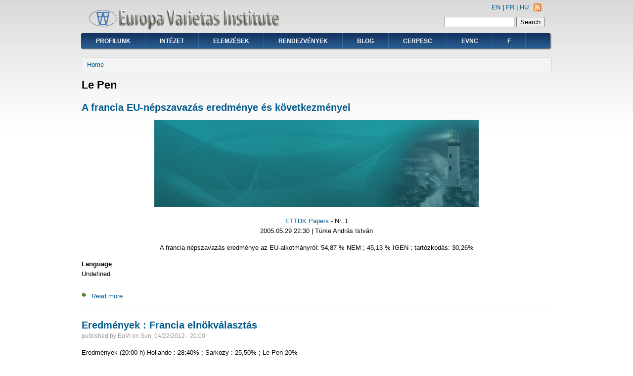

--- FILE ---
content_type: text/html; charset=utf-8
request_url: https://www.europavarietas.org/hu/taxonomy/term/75
body_size: 14171
content:
<!DOCTYPE html PUBLIC "-//W3C//DTD XHTML+RDFa 1.0//EN"
  "http://www.w3.org/MarkUp/DTD/xhtml-rdfa-1.dtd">
<html xmlns="http://www.w3.org/1999/xhtml" xml:lang="hu" version="XHTML+RDFa 1.0" dir="ltr"
  xmlns:content="http://purl.org/rss/1.0/modules/content/"
  xmlns:dc="http://purl.org/dc/terms/"
  xmlns:foaf="http://xmlns.com/foaf/0.1/"
  xmlns:og="http://ogp.me/ns#"
  xmlns:rdfs="http://www.w3.org/2000/01/rdf-schema#"
  xmlns:sioc="http://rdfs.org/sioc/ns#"
  xmlns:sioct="http://rdfs.org/sioc/types#"
  xmlns:skos="http://www.w3.org/2004/02/skos/core#"
  xmlns:xsd="http://www.w3.org/2001/XMLSchema#">

<head profile="http://www.w3.org/1999/xhtml/vocab">
  <meta http-equiv="Content-Type" content="text/html; charset=utf-8" />
<meta name="Generator" content="Drupal 7 (http://drupal.org)" />
<link rel="alternate" type="application/rss+xml" title="RSS - Le Pen" href="https://www.europavarietas.org/hu/taxonomy/term/75/feed" />
<meta about="/hu/taxonomy/term/75" typeof="skos:Concept" property="rdfs:label skos:prefLabel" content="Le Pen" />
<link rel="shortcut icon" href="https://www.europavarietas.org/sites/default/files/logo_1.jpg" type="image/jpeg" />
  <title>Le Pen | Europa Varietas Institute</title>
  <style type="text/css" media="all">
@import url("https://www.europavarietas.org/modules/system/system.base.css?s558kz");
@import url("https://www.europavarietas.org/modules/system/system.menus.css?s558kz");
@import url("https://www.europavarietas.org/modules/system/system.messages.css?s558kz");
@import url("https://www.europavarietas.org/modules/system/system.theme.css?s558kz");
</style>
<style type="text/css" media="all">
@import url("https://www.europavarietas.org/modules/aggregator/aggregator.css?s558kz");
@import url("https://www.europavarietas.org/modules/comment/comment.css?s558kz");
@import url("https://www.europavarietas.org/modules/field/theme/field.css?s558kz");
@import url("https://www.europavarietas.org/modules/node/node.css?s558kz");
@import url("https://www.europavarietas.org/modules/search/search.css?s558kz");
@import url("https://www.europavarietas.org/modules/user/user.css?s558kz");
@import url("https://www.europavarietas.org/modules/forum/forum.css?s558kz");
@import url("https://www.europavarietas.org/modules/views/css/views.css?s558kz");
</style>
<style type="text/css" media="all">
@import url("https://www.europavarietas.org/modules/ctools/css/ctools.css?s558kz");
@import url("https://www.europavarietas.org/modules/tagclouds/tagclouds.css?s558kz");
@import url("https://www.europavarietas.org/modules/taxonomy/taxonomy.css?s558kz");
</style>
<style type="text/css" media="all">
@import url("https://www.europavarietas.org/themes/danland/style.css?s558kz");
</style>

<!--[if IE 6]>
<link type="text/css" rel="stylesheet" href="https://www.europavarietas.org/themes/danland/style.ie6.css?s558kz" media="all" />
<![endif]-->
  <script type="text/javascript" src="https://www.europavarietas.org/misc/jquery.js?v=1.4.4"></script>
<script type="text/javascript" src="https://www.europavarietas.org/misc/jquery-extend-3.4.0.js?v=1.4.4"></script>
<script type="text/javascript" src="https://www.europavarietas.org/misc/jquery.once.js?v=1.2"></script>
<script type="text/javascript" src="https://www.europavarietas.org/misc/drupal.js?s558kz"></script>
<script type="text/javascript" src="https://www.europavarietas.org/themes/danland/scripts/hoverIntent.js?s558kz"></script>
<script type="text/javascript" src="https://www.europavarietas.org/themes/danland/scripts/superfish.js?s558kz"></script>
<script type="text/javascript">
<!--//--><![CDATA[//><!--
jQuery.extend(Drupal.settings, {"basePath":"\/","pathPrefix":"hu\/","ajaxPageState":{"theme":"danland","theme_token":"bEeED6gDDLPZmCGwwd9ZtYuBXEU0R2u7bEwieXcU-eo","js":{"misc\/jquery.js":1,"misc\/jquery-extend-3.4.0.js":1,"misc\/jquery.once.js":1,"misc\/drupal.js":1,"themes\/danland\/scripts\/hoverIntent.js":1,"themes\/danland\/scripts\/superfish.js":1},"css":{"modules\/system\/system.base.css":1,"modules\/system\/system.menus.css":1,"modules\/system\/system.messages.css":1,"modules\/system\/system.theme.css":1,"modules\/aggregator\/aggregator.css":1,"modules\/comment\/comment.css":1,"modules\/field\/theme\/field.css":1,"modules\/node\/node.css":1,"modules\/search\/search.css":1,"modules\/user\/user.css":1,"modules\/forum\/forum.css":1,"modules\/views\/css\/views.css":1,"modules\/ctools\/css\/ctools.css":1,"modules\/tagclouds\/tagclouds.css":1,"modules\/taxonomy\/taxonomy.css":1,"themes\/danland\/style.css":1,"themes\/danland\/style.ie6.css":1}},"urlIsAjaxTrusted":{"\/hu\/taxonomy\/term\/75":true}});
//--><!]]>
</script>
</head>
<body class="html not-front not-logged-in no-sidebars page-taxonomy page-taxonomy-term page-taxonomy-term- page-taxonomy-term-75 i18n-hu" >
  <div id="skip-link">
    <a href="#main-content" class="element-invisible element-focusable">Skip to main content</a>
  </div>
    <div >
<div id="header">
<div id="header-wrapper">
	 
		<div id="logo-wrapper">
			<div class="logo">
				<a href="/" title="Home"><img src="https://www.europavarietas.org/sites/default/files/logo9.png" alt="Home" /></a>
			</div>
		</div><!-- end logo wrapper -->
			
			<div id="search-box">
			  <div class="region region-search-box">
    <div id="block-search-form" class="block block-search">


<div class="content">
  <form action="/hu/taxonomy/term/75" method="post" id="search-block-form" accept-charset="UTF-8"><div><div class="container-inline">
      <h2 class="element-invisible">Search form</h2>
    <div class="form-item form-type-textfield form-item-search-block-form">
  <label class="element-invisible" for="edit-search-block-form--2">Search </label>
 <input title="Enter the terms you wish to search for." type="text" id="edit-search-block-form--2" name="search_block_form" value="" size="15" maxlength="128" class="form-text" />
</div>
<div class="form-actions form-wrapper" id="edit-actions"><input type="submit" id="edit-submit" name="op" value="Search" class="form-submit" /></div><input type="hidden" name="form_build_id" value="form-w-VNivODoOvZHdsGHJk1uXE3WtBTNy8w2uw6Mue58E8" />
<input type="hidden" name="form_id" value="search_block_form" />
</div>
</div></form></div> <!-- end block content -->
</div> <!-- end block -->
  </div>
		</div><!-- /search-box -->
	
			<div class="feed-wrapper">
			<a href="/hu/taxonomy/term/75/feed" class="feed-icon" title="Subscribe to RSS - Le Pen"><img typeof="foaf:Image" src="https://www.europavarietas.org/misc/feed.png" width="16" height="16" alt="Subscribe to RSS - Le Pen" /></a>		</div>
	
			<div id="authorize">
<a href="http://europavarietas.org">EN</a> | <a href="http://europavarietas.org/fr">FR</a> | <a href="http://europavarietas.org/hu">HU</a>
</div>
	
      </div><!-- end header-wrapper -->
</div> <!-- /header -->
<div style="clear:both"></div>

<div id="menu">
<div id="rounded-menu-left"></div>
       <div id="nav">
        <ul class="links"><li class="menu-498 first"><a href="/hu/szolgaltatasaink" title="Szolgáltatások">Profilunk</a></li>
<li class="menu-499"><a href="/hu/intezet" title="Europa Varietas Intézet">Intézet</a></li>
<li class="menu-500"><a href="/hu/elemzesek" title="EuVI Elemzések, CERPESC Analyes, Black Politics, ...">Elemzések</a></li>
<li class="menu-501"><a href="/hu/rendezvenyek" title="Euroatlanti Esték">Rendezvények</a></li>
<li class="menu-533"><a href="http://www.europavarietas.org/blogs" title="">Blog</a></li>
<li class="menu-315"><a href="http://europavarietas.org/csdp_new" title="CFSP Research Center">CERPESC</a></li>
<li class="menu-316"><a href="http://europavarietas.org/news" title="Europa Varietas News Center">EVNC</a></li>
<li class="menu-592 last"><a href="/hu/facebook">f</a></li>
</ul>      </div> <!-- end primary -->
    <div id="rounded-menu-right"></div>
</div> <!-- end menu -->
<div style="clear:both"></div>


 
<div style="clear:both"></div>
<div id="wrapper">

    <div id="content">
			<a id="main-content"></a>
						<h2 class="element-invisible">You are here</h2><div class="breadcrumb"><a href="/hu">Home</a></div>			      		      			        				<h1 class="title" id="page-title">
         			 		Le Pen        				</h1>
     				       		      		        			<div class="tabs">
          				        			</div>
      		      		      				      <div class="content-middle">  <div class="region region-content">
    <div id="block-system-main" class="block block-system">


<div class="content">
  <div class="term-listing-heading"><div id="taxonomy-term-75" class="taxonomy-term vocabulary-tags">

  
  <div class="content">
      </div>

</div>
</div><div id="node-56" class="node node-page node-teaser clearfix" about="/hu/ettdk-papers-nr-1" typeof="foaf:Document">

        <h2 class="title">
      <a href="/hu/ettdk-papers-nr-1"> A francia EU-népszavazás eredménye és következményei</a>
    </h2>
    <span property="dc:title" content=" A francia EU-népszavazás eredménye és következményei" class="rdf-meta element-hidden"></span><span property="sioc:num_replies" content="0" datatype="xsd:integer" class="rdf-meta element-hidden"></span>
  
  <div class="content clearfix">
    <div class="field field-name-body field-type-text-with-summary field-label-hidden"><div class="field-items"><div class="field-item even" property="content:encoded"><p></p><center><img src="/sites/default/files/analyses.jpg" />
<p><a href="/ettdk-papers">ETTDK Papers</a> - Nr. 1<br />
2005.05.29 22:30 | Türke András István</p>
<p>A francia népszavazás eredménye az EU-alkotmányról: 54,87 % NEM ; 45,13 % IGEN ; tartózkodás: 30,26%</p></center></div></div></div><div class="form-item form-type-item">
  <label>Language </label>
 Undefined
</div>
  </div>

      <div class="links">
      <ul class="links inline"><li class="node-readmore first last"><a href="/hu/ettdk-papers-nr-1" rel="tag" title=" A francia EU-népszavazás eredménye és következményei">Read more<span class="element-invisible"> about  A francia EU-népszavazás eredménye és következményei</span></a></li>
</ul>    </div>
  
  
</div>
<div id="node-146" class="node node-blog node-teaser clearfix" about="/hu/eredmenyek_francia_elnokvalasztas" typeof="sioc:Post sioct:BlogPost">

        <h2 class="title">
      <a href="/hu/eredmenyek_francia_elnokvalasztas">Eredmények : Francia elnökválasztás</a>
    </h2>
    <span property="dc:title" content="Eredmények : Francia elnökválasztás" class="rdf-meta element-hidden"></span><span property="sioc:num_replies" content="0" datatype="xsd:integer" class="rdf-meta element-hidden"></span>
      <div class="meta submitted">
            published by <span rel="sioc:has_creator"><span class="username" xml:lang="" about="/hu/user/1" typeof="sioc:UserAccount" property="foaf:name" datatype="">EuVI</span></span> on <span property="dc:date dc:created" content="2012-04-22T20:00:00+02:00" datatype="xsd:dateTime">Sun, 04/22/2012 - 20:00</span>    </div>
  
  <div class="content clearfix">
    <div class="field field-name-body field-type-text-with-summary field-label-hidden"><div class="field-items"><div class="field-item even" property="content:encoded"><p>Eredmények (20:00 h) Hollande : 28;40% ; Sarkozy : 25,50% ; Le Pen 20%</p>
<p></p><center><img src="/files/electionsfr.jpeg" /><br />
-<br />
EXIT POLL
<p>Hollande 28-30%, Sarkozy 24-27%, Le Pen 16-20,7% az exit pollok szerint</p></center></div></div></div><div class="form-item form-type-item">
  <label>Language </label>
 Undefined
</div>
  </div>

      <div class="links">
      <ul class="links inline"><li class="node-readmore first"><a href="/hu/eredmenyek_francia_elnokvalasztas" rel="tag" title="Eredmények : Francia elnökválasztás">Read more<span class="element-invisible"> about Eredmények : Francia elnökválasztás</span></a></li>
<li class="blog_usernames_blog"><a href="/hu/blog/1" title="Read EuVI&#039;s latest blog entries.">EuVI&#039;s blog</a></li>
<li class="comment_forbidden last"><span><a href="/hu/user/login?destination=node/146%23comment-form">Log in</a> to post comments</span></li>
</ul>    </div>
  
  
</div>
</div> <!-- end block content -->
</div> <!-- end block -->
  </div>
</div>
						
</div> <!-- end content -->

    <div style="clear:both"></div>
</div> <!-- end wrapper -->




 
<div style="clear:both"></div>
<div id="footer-wrapper">
<div id="footer">
   <div class="region region-footer">
    <div id="block-block-2" class="block block-block">


<div class="content">
  <p></p><center><a href="?q=contact">Europa Varietas Institute  | ©  2008- | © 2015-2025 Europa Varietas Association (Switzerland) </a><br />
<a href="http://www.europavarietas.org">www.europavarietas.org</a><br />
<a href="https://www.facebook.com/pages/Europa-Varietas-Institute/130218767167068?ref=aymt_homepage_panel" target="_blank"><img src="/sites/default/files/facebook.png" /></a>  <a href="http://www.facebook.com/tarsadalomespolitika" target="_blank"><img src="/sites/default/files/facebook.png" /></a> <a href="http://www.europavarietas.org/blog/8"><img src="/sites/default/files/youtube.png" /></a> <a href="/contact"><img src="/sites/default/files/phone.png" /></a>
<script>
<!--//--><![CDATA[// ><!--

  (function(i,s,o,g,r,a,m){i['GoogleAnalyticsObject']=r;i[r]=i[r]||function(){
  (i[r].q=i[r].q||[]).push(arguments)},i[r].l=1*new Date();a=s.createElement(o),
  m=s.getElementsByTagName(o)[0];a.async=1;a.src=g;m.parentNode.insertBefore(a,m)
  })(window,document,'script','//www.google-analytics.com/analytics.js','ga');

  ga('create', 'UA-40360849-1', 'visuart.eu');
  ga('send', 'pageview');

<title>Europa Varietas Institute
<meta name="description" content="European Union, defence, security, CSDP, CFSP, ESDP, Balkans, Africa, peacekeeping, peacemaking, missions, operations, foreign and security policy">
<meta name="robots" content="index, follow">
<meta name="revisit-after" content="3 Months">
<meta name="distribution" content="global">
<meta name="language" content="EN">
<meta http-equiv="Content-Type" content="text/html; charset=windows-1252">
<meta name="rating" content="general">

//--><!]]>
</script></center></div> <!-- end block content -->
</div> <!-- end block -->
  </div>
</div>
</div> <!-- end footer wrapper -->

<div style="clear:both"></div>
</div>  </body>
</html>
